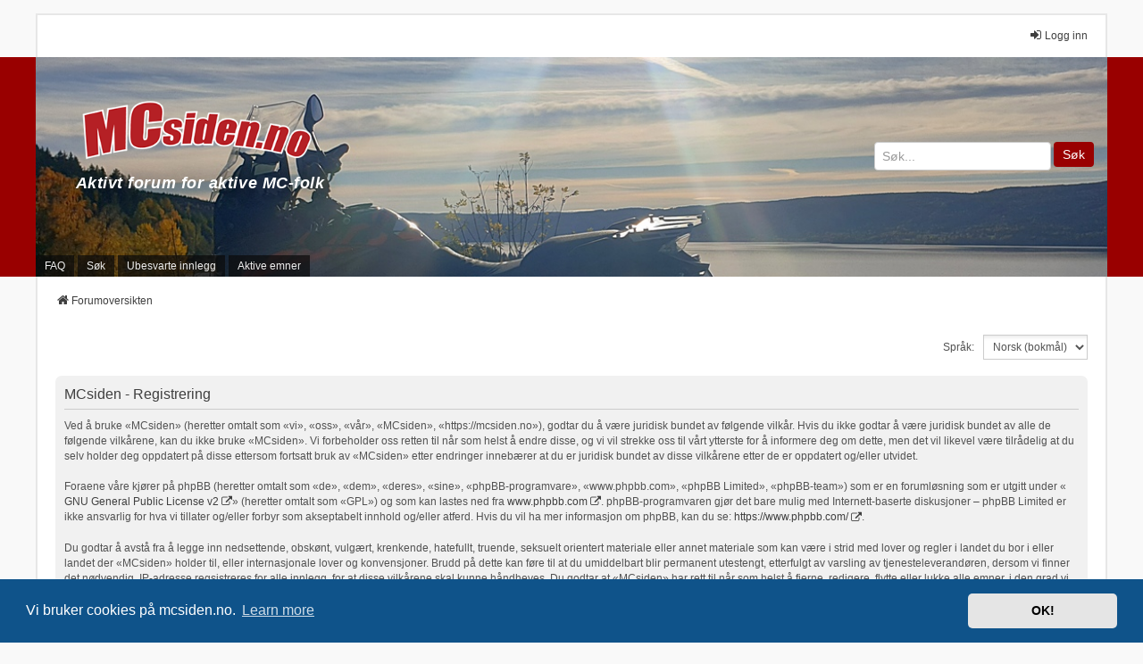

--- FILE ---
content_type: text/html; charset=UTF-8
request_url: https://mcsiden.no/ucp.php?mode=register&sid=93848bd17e152f7dfe6e699fdf032c99
body_size: 5494
content:
<!DOCTYPE html>
<html dir="ltr" lang="nb-no">
<head>
<meta charset="utf-8" />
<meta http-equiv="X-UA-Compatible" content="IE=edge">
<meta name="viewport" content="width=device-width, initial-scale=1" />

        <link href="./mobiquo/smartbanner/manifest.json" rel="manifest">
        
        <meta name="apple-itunes-app" content="app-id=307880732, affiliate-data=at=10lR7C, app-argument=tapatalk://mcsiden.no/?ttfid=53235" />
        
<title>MCsiden - Brukerkontrollpanel - Registrer</title>

	<link rel="alternate" type="application/atom+xml" title="Feed - MCsiden" href="/app.php/feed?sid=0c9583203702e1fd479fc979d195313f">	<link rel="alternate" type="application/atom+xml" title="Feed - Nyheter" href="/app.php/feed/news?sid=0c9583203702e1fd479fc979d195313f">	<link rel="alternate" type="application/atom+xml" title="Feed - Alle fora" href="/app.php/feed/forums?sid=0c9583203702e1fd479fc979d195313f">	<link rel="alternate" type="application/atom+xml" title="Feed - Nye emner" href="/app.php/feed/topics?sid=0c9583203702e1fd479fc979d195313f">	<link rel="alternate" type="application/atom+xml" title="Feed - Aktive emner" href="/app.php/feed/topics_active?sid=0c9583203702e1fd479fc979d195313f">			

<!--
	phpBB style name: we_universal
	Based on style:   prosilver (this is the default phpBB3 style)
	Original author:  Tom Beddard ( http://www.subBlue.com/ )
	Modified by:      nextgen ( http://xeronix.org/ )
	Modified by:      v12mike ( v12mike@ingenious.co.nz )
	Modified by:      Media Hagen ( kontakt@mediahagen.no )
-->


<link href="./styles/prosilver/theme/stylesheet.css?assets_version=307" rel="stylesheet">
<link href="./assets/css/font-awesome.min.css?assets_version=307" rel="stylesheet">
<link href="./styles/we_universal/theme/common.css?assets_version=307" rel="stylesheet">
<link href="./styles/we_universal/theme/content.css?assets_version=307" rel="stylesheet">
<link href="./styles/we_universal/theme/cp.css?assets_version=307" rel="stylesheet">
<link href="./styles/we_universal/theme/forms.css?assets_version=307" rel="stylesheet">
<link href="./styles/we_universal/theme/colours.css?assets_version=307" rel="stylesheet">
<link href="./styles/we_universal/theme/responsive.css?assets_version=307" rel="stylesheet">
<link href="./styles/we_universal/theme/custom.css?assets_version=307" rel="stylesheet">



	<link href="./assets/cookieconsent/cookieconsent.min.css?assets_version=307" rel="stylesheet">

<!--[if lte IE 9]>
	<link href="./styles/prosilver/theme/tweaks.css?assets_version=307" rel="stylesheet">
<![endif]-->

<style type="text/css">
    .mention {
        color: #000;
    }
</style>
<link href="./ext/paul999/mention/styles/all/theme/mention.css?assets_version=307" rel="stylesheet" media="screen">
<link href="./ext/rmcgirr83/elonw/styles/all/theme/elonw.css?assets_version=307" rel="stylesheet" media="screen">
<link href="./ext/vse/lightbox/styles/all/template/lightbox/css/lightbox.min.css?assets_version=307" rel="stylesheet" media="screen">


	<style>
		@media (min-width: 900px) {
			.signature img.postimage,			.content img.postimage,
			.attachbox img.postimage {
				max-height: 825px !important;
				max-width: 825px !important;
			}
		}
	</style>

<!--[if lt IE 9]>
	<script src="./styles/we_universal/template/html5shiv.min.js"></script>
<![endif]-->

<!-- Global site tag (gtag.js) - Google Analytics -->
<script async src="https://www.googletagmanager.com/gtag/js?id=G-NRNMLTSJPX"></script>
<script>
window.dataLayer = window.dataLayer || [];
function gtag(){dataLayer.push(arguments);}
gtag('js', new Date());

gtag('config', 'G-NRNMLTSJPX');
</script>

</head>
<body id="phpbb" class="nojs notouch section-ucp ltr  logged-out">


<div id="wrap" class="wrap">
	<a id="top" class="top-anchor" accesskey="t"></a>

	<div class="inventea-headerbar">
		<nav class="inventea-wrapper inventea-userbar">
			<div class="dropdown-container hidden inventea-mobile-dropdown-menu">
	<a href="#" class="dropdown-trigger inventea-toggle"><i class="icon fa fa-bars"></i></a>
	<div class="dropdown hidden">
	<div class="pointer"><div class="pointer-inner"></div></div>
	<ul class="dropdown-contents" role="menubar">

		
		<li>
			<a href="./index.php?sid=0c9583203702e1fd479fc979d195313f" role="menuitem">
				<i class="icon fa fa-fw fa-home" aria-hidden="true"></i>
				<span>Forumoversikten</span>
			</a>
		</li>		
		
		<li data-skip-responsive="true">
			<a id="menu_faq" href="/app.php/help/faq?sid=0c9583203702e1fd479fc979d195313f" rel="help" title="Ofte stilte spørsmål" role="menuitem">
				<i class="icon fa-question-circle fa-fw" aria-hidden="true"></i><span>FAQ</span>
			</a>
		</li>
		
					<li>
				<a href="./search.php?sid=0c9583203702e1fd479fc979d195313f" role="menuitem">
					<i class="icon fa-search fa-fw" aria-hidden="true"></i><span>Søk</span>
				</a>
			</li>

			
			
				

			<li>
				<a href="./search.php?search_id=unanswered&amp;sid=0c9583203702e1fd479fc979d195313f" role="menuitem">
					<i class="icon fa-file-o fa-fw icon-gray" aria-hidden="true"></i><span>Ubesvarte innlegg</span>
				</a>
			</li>
			<li>
				<a href="./search.php?search_id=active_topics&amp;sid=0c9583203702e1fd479fc979d195313f" role="menuitem">
					<i class="icon fa-file-o fa-fw icon-blue" aria-hidden="true"></i><span>Aktive emner</span>
				</a>
			</li>
			<li class="separator"></li>
		
		
										
				                    </ul>
    </div>
</div>


			<ul class="linklist bulletin inventea-user-menu" role="menubar">
																		<li class="small-icon rightside" data-skip-responsive="true"><a href="./ucp.php?mode=login&amp;redirect=ucp.php%3Fmode%3Dregister&amp;sid=0c9583203702e1fd479fc979d195313f" title="Logg inn" accesskey="x" role="menuitem"><i class="icon fa-fw fa-sign-in" aria-hidden="true"></i>Logg inn</a></li>
					
					
							</ul>
		</nav>
	</div>

		<div class="inventea-header">
			<header>
								<nav class="nav_container">
				<div class="inventea-dashboard" role="banner">
					<div class="inventea-sitename">
						<div id="header_logo" onclick="">
							<div>
								<a href="https://mcsiden.no/">
									<img class="logo" src="https://mcsiden.no/mcsiden_logo.png" style="max-width:300px;" />
								</a>
							</div>
							<div class="slogan">
								<a href="./">
									<strong>Aktivt forum for aktive MC-folk</strong>
								</a>
							</div>
						</div>
						<div id="header_search">
							<form method="get" action="search.php">
								<input type="text" placeholder="Søk..." name="keywords" />
								<button type="submit">Søk</button>
							</form>
						</div>
					</div>
					<img class="inventea-dashboard-image" src="./styles/we_universal/theme/images/dashboard.jpg?assets_version=307" alt="forum header image">
				</div>
				<nav>
					<div class="inventea-forum-menu">
						<ul class="inventea-menu" role="menubar">
														<li id="button_faq">
								<a href="/app.php/help/faq?sid=0c9583203702e1fd479fc979d195313f" rel="help" title="Ofte stilte spørsmål" role="menuitem">FAQ</a>
							</li>
														<li>
								<a href="./search.php?sid=0c9583203702e1fd479fc979d195313f" role="menuitem">Søk</a>
							</li>
																																																																						<li>
								<a href="./search.php?search_id=unanswered&amp;sid=0c9583203702e1fd479fc979d195313f" role="menuitem">Ubesvarte innlegg</a>
							</li>
							<li>
								<a href="./search.php?search_id=active_topics&amp;sid=0c9583203702e1fd479fc979d195313f" role="menuitem">Aktive emner</a>
							</li>
																											</ul>
					</div>
				</nav>
			</nav>
				</header>
	</div>

	<div class="inventea-wrapper inventea-content" role="main">
		
		<ul id="nav-breadcrumbs" class="linklist navlinks" role="menubar">
			
												<li class="breadcrumbs" itemscope itemtype="http://schema.org/BreadcrumbList">
												<span class="crumb"  itemtype="http://schema.org/ListItem" itemprop="itemListElement" itemscope><a href="./index.php?sid=0c9583203702e1fd479fc979d195313f" itemtype="https://schema.org/Thing" itemprop="item" accesskey="h" data-navbar-reference="index"><i class="icon fa-home fa-fw"></i><span itemprop="name">Forumoversikten</span></a><meta itemprop="position" content="1" /></span>
											</li>
					</ul>

		
		

<script>
	/**
	* Change language
	*/
	function change_language(lang_iso)
	{
		document.cookie = 'phpbb3_pnxpz2_lang=' + lang_iso + '; path=/';
		document.forms['register'].change_lang.value = lang_iso;
		document.forms['register'].submit();
	}
</script>

	<form method="post" action="./ucp.php?mode=register&amp;sid=0c9583203702e1fd479fc979d195313f" id="register">
		<p class="rightside">
			<label for="lang">Språk:</label><select name="lang" id="lang" onchange="change_language(this.value); return false;" title="Språk"><option value="en">British English</option><option value="nb" selected="selected">Norsk (bokmål)</option></select>
			<input type="hidden" name="change_lang" value="" />

		</p>
	</form>

	<div class="clear"></div>


	<form method="post" action="./ucp.php?mode=register&amp;sid=0c9583203702e1fd479fc979d195313f" id="agreement">

	<div class="panel">
		<div class="inner">
		<div class="content">
			<h2 class="sitename-title">MCsiden - Registrering</h2>
						<div class="agreement">Ved å bruke «MCsiden» (heretter omtalt som «vi», «oss», «vår», «MCsiden», «https://mcsiden.no»), godtar du å være juridisk bundet av følgende vilkår. Hvis du ikke godtar å være juridisk bundet av alle de følgende vilkårene, kan du ikke bruke «MCsiden». Vi forbeholder oss retten til når som helst å endre disse, og vi vil strekke oss til vårt ytterste for å informere deg om dette, men det vil likevel være tilrådelig at du selv holder deg oppdatert på disse ettersom fortsatt bruk av «MCsiden» etter endringer innebærer at du er juridisk bundet av disse vilkårene etter de er oppdatert og/eller utvidet.<br />
	<br />
	Foraene våre kjører på phpBB (heretter omtalt som «de», «dem», «deres», «sine», «phpBB-programvare», «www.phpbb.com», «phpBB Limited», «phpBB-team») som er en forumløsning som er utgitt under «<a href="http://opensource.org/licenses/gpl-2.0.php">GNU General Public License v2</a>» (heretter omtalt som «GPL») og som kan lastes ned fra <a href="https://www.phpbb.com/">www.phpbb.com</a>. phpBB-programvaren gjør det bare mulig med Internett-baserte diskusjoner – phpBB Limited er ikke ansvarlig for hva vi tillater og/eller forbyr som akseptabelt innhold og/eller atferd. Hvis du vil ha mer informasjon om phpBB, kan du se: <a href="https://www.phpbb.com/">https://www.phpbb.com/</a>.<br />
	<br />
	Du godtar å avstå fra å legge inn nedsettende, obskønt, vulgært, krenkende, hatefullt, truende, seksuelt orientert materiale eller annet materiale som kan være i strid med lover og regler i landet du bor i eller landet der «MCsiden» holder til, eller internasjonale lover og konvensjoner. Brudd på dette kan føre til at du umiddelbart blir permanent utestengt, etterfulgt av varsling av tjenesteleverandøren, dersom vi finner det nødvendig. IP-adresse regsistreres for alle innlegg, for at disse vilkårene skal kunne håndheves. Du godtar at «MCsiden» har rett til når som helst å fjerne, redigere, flytte eller lukke alle emner, i den grad vi finner det nødvendig. Som bruker godtar du at informasjon du har oppgitt, lagres i en database. Selv om denne informasjonen ikke vil bli gjort tilgjengelig for tredjeparter uten ditt samtykke, kan verken «MCsiden» eller phpBB holdes ansvarlig for forsøk på hacking som kan føre til at data kommer på avveie.
	</div>
					</div>
		</div>
	</div>

	<div class="panel">
		<div class="inner">
		<fieldset class="submit-buttons">
						<input type="submit" name="agreed" id="agreed" value="Jeg godtar disse vilkårene" class="button1" />&nbsp;
			<input type="submit" name="not_agreed" value="Jeg godtar ikke disse vilkårene" class="button2" />
						<input type="hidden" name="change_lang" value="" />

			<input type="hidden" name="creation_time" value="1763577010" />
<input type="hidden" name="form_token" value="283401b05890b1bc16d43f7bca3c7e95ebc812f1" />

		</fieldset>
		</div>
	</div>
	</form>


		
			</div>

<div class="inventea-footer-wrapper">
	<div id="page-footer" class="inventea-footer" role="contentinfo">
		<nav>
	<ul id="nav-footer" class="nav-footer linklist" role="menubar">
		<li class="breadcrumbs">
									<span class="crumb"><a href="./index.php?sid=0c9583203702e1fd479fc979d195313f" data-navbar-reference="index"><span>Forumoversikten</span></a></span>					</li>

							<li class="small-icon" data-last-responsive="true">
				<a href="./memberlist.php?mode=contactadmin&amp;sid=0c9583203702e1fd479fc979d195313f" role="menuitem">Kontakt oss</a>
			</li>
		
				
					<li class="small-icon">
				<a href="/app.php/user/delete_cookies?sid=0c9583203702e1fd479fc979d195313f" data-ajax="true" data-refresh="true" role="menuitem">Slett alle systemets informasjonskapsler</a>
			</li>
		
				<li>Alle klokkeslett er <abbr title="Europa/Oslo">UTC+01:00</abbr></li>
			</ul>
</nav>

		<footer class="inventea-credits">
			<p class="footer-row">
				<span class="footer-copyright">© MCSiden.no & AJ Communications</span>
			</p>
			<p class="footer-row">
				<span class="footer-copyright">Teknisk løsning levert av <a href="https://mediahagen.no">Media Hagen</a></span>
			</p>
			<p class="footer-row">
				<span class="footer-copyright"><br /></span>
			</p>
						<p class="footer-row">
				<span class="footer-copyright">Kjører på <a href="https://www.phpbb.com/">phpBB</a>&reg; Forum Software &copy; phpBB Limited</span>
			</p>
						<p class="footer-row">
				<span class="footer-copyright"><a href="https://www.phpbb.com/customise/db/translation/norwegian_%28bokm%C3%A5l%29/">Norsk (bokmål) språkpakke</a>, oversatt av Lars Christian Schreiner</span>
			</p>
						<p class="footer-row">
				<span class="footer-copyright">Vi benytter <a href="https://phpbb.com/customise/db/style/we_universal">we_universal</a> laget av INVENTEA</span>
			</p>

						<p class="footer-row" role="menu">
				<a class="footer-link" href="./ucp.php?mode=privacy&amp;sid=0c9583203702e1fd479fc979d195313f" title="Personvernpolicy" role="menuitem">
					<span class="footer-link-text">Personvernpolicy</span>
				</a>
				|
				<a class="footer-link" href="./ucp.php?mode=terms&amp;sid=0c9583203702e1fd479fc979d195313f" title="Vilkår for bruk" role="menuitem">
					<span class="footer-link-text">Vilkår for bruk</span>
				</a>
			</p>
					</footer>
	</div>
</div>

	<div id="darkenwrapper" class="darkenwrapper" data-ajax-error-title="AJAX-feil" data-ajax-error-text="Noe gikk galt ved behandling av forespørselen." data-ajax-error-text-abort="Brukeravbrutt forespørsel." data-ajax-error-text-timeout="Forespørselen ble tidsavbrutt. Prøv igjen." data-ajax-error-text-parsererror="Noe gikk galg med forespørselen, og serveren returnerte et ugyldig svar.">
		<div id="darken" class="darken">&nbsp;</div>
	</div>

	<div id="phpbb_alert" class="phpbb_alert" data-l-err="Feil" data-l-timeout-processing-req="Forespørselen ble tidsavbrutt.">
		<a href="#" class="alert_close">
			<i class="icon fa-times-circle fa-fw" aria-hidden="true"></i>
		</a>
	<h3 class="alert_title">&nbsp;</h3><p class="alert_text"></p>
	</div>
	<div id="phpbb_confirm" class="phpbb_alert">
		<a href="#" class="alert_close">
			<i class="icon fa-times-circle fa-fw" aria-hidden="true"></i>
		</a>
		<div class="alert_text"></div>
	</div>

<div>
	<a id="bottom" class="anchor" accesskey="z"></a>
	</div>
</div>

<script src="./assets/javascript/jquery-3.7.1.min.js?assets_version=307"></script>
<script src="./assets/javascript/core.js?assets_version=307"></script>

	<script src="./assets/cookieconsent/cookieconsent.min.js?assets_version=307"></script>
	<script>
		if (typeof window.cookieconsent === "object") {
		window.addEventListener("load", function(){
			window.cookieconsent.initialise({
				"palette": {
					"popup": {
						"background": "#0F538A"
					},
					"button": {
						"background": "#E5E5E5"
					}
				},
				"theme": "classic",
				"content": {
					"message": "Vi\u0020bruker\u0020cookies\u0020p\u00E5\u0020mcsiden.no.",
					"dismiss": "OK\u0021",
						"href": "./ucp.php?mode=privacy&amp;sid=0c9583203702e1fd479fc979d195313f"
					}
				});
			});
			}
	</script>

<script>
		var elonw_title = "Opens\u0020in\u0020new\u0020window";
</script>
											<script>
		var vseLightbox = {};
		vseLightbox.resizeHeight = 825;
		vseLightbox.resizeWidth = 825;
		vseLightbox.lightboxGal = 2;
		vseLightbox.lightboxSig = 1;
		vseLightbox.imageTitles = 1;
		vseLightbox.lightboxAll = 1;
		vseLightbox.downloadFile = 'download/file.php';
	</script>

<script src="./styles/prosilver/template/forum_fn.js?assets_version=307"></script>
<script src="./styles/prosilver/template/ajax.js?assets_version=307"></script>
<script src="./ext/rmcgirr83/elonw/styles/all/template/js/elonw.js?assets_version=307"></script>
<script src="./ext/vse/lightbox/styles/all/template/js/resizer.js?assets_version=307"></script>
<script src="./ext/vse/lightbox/styles/all/template/lightbox/js/lightbox.min.js?assets_version=307"></script>


<script>
	lightbox.option({
		'albumLabel': 'Image\u0020\u00251\u0020of\u0020\u00252'
	});
</script>

</body>
</html>


--- FILE ---
content_type: text/css
request_url: https://mcsiden.no/styles/we_universal/theme/custom.css?assets_version=307
body_size: 1995
content:
/*
 *  custom.css
 *
 * This file contains css values and hints for style elements that are frequently customised.
 * Note that this CSS file is loaded last so values defined here will override all others
 * including responsive.css
 */

/* Changing the header image
 * With this version of we_universal it is not possible to change the header image using CSS
 * It is recommended that the header image is changed by renaming your file to dashboard.jpg in
 * the styles/we_universal/theme/images/ directory.
 * Alternatively the link may be changed in styles/we_universal/template/overall_header.html
 * around line 211.


/* link decoration
 * Uncomment the following lines to have all links underlined
 * and visited links re-coloured
 */
/*
a:link,a:visited {
	text-decoration: underline;
	color: #3f3f3f; }

a:focus,
a:hover, a:active {
	text-decoration: underline; }
*/

/*
 * remove header background colour (no border around the image)
 */

.inventea-header {
	background: #fff;
	/*background-clip: border-box;*/
}

/*
 * set header background colour (appears as a border around the image, comment out this code for a white border)
 */

/*** begin header colour ***/
/*
.inventea-header {
	background: #a4a4a4;
}
*/
/*** end header colour ***/


/*
.inventea-sitename, .inventea-sitename h1{
	color: #005599;
}
*/

/* Set the maximum forum width on wide screens
 * To set a maximum width that the forum will not grow beyond, uncomment the following lines
 * and set a value (1200px or 1899px are typical values)
 */
.inventea-wrapper,
.inventea-dashboard,
.inventea-footer {
	max-width: 1200px;
}

/*
 * Hide some non-essential menu items if desired
 */
/*
#menu_faq, #button_faq{
	display: none;
}
*/

/*
#menu_team, #button_team{
	display: none;
}
*/

/*
#menu_memberlist, #button_memberlist{
	display: none;
}*/


/*#topic_watch_button, #forum_watch_button,*/ #topic_bookmark_button, #topic_bump_button{
	display: none;
}

/*
 * Button hide threshold
 * The max-width here adjusts the screen widths for which the header buttons are replaced by a dropdown menu
 * set this value higher if the screen buttons start to wrap, or the text becomes ugly in your language.
 * The valid range of this value is 319px to 699px.
 * I prefer a value of 319px, but if you have added buttons, or use a language with long button labels,
 * a higher value may work better for you.
 */
@media only screen and (max-width:699px) {
	.inventea-menu li > a {
		   display: none;
	}

	.inventea-mobile-dropdown-menu {
		display: block;
	}
}

/*
 * To move the header buttons so that they sit outside the header image,
 * (as was the default for a few version of this style),
 * comment out the following blocks of code:
 */
/*** begin buttons inside ***/

@media only screen and (min-width: 1200px) {
	.inventea-posts-menu {
		position: absolute;
		right: 10px;
		z-index: 3;
	}

	.inventea-forum-menu {
		position: absolute;
		bottom: 0;
		z-index: 3;
	}
}

/*** end buttons inside ***/

/* Lagt til av Media Hagen, 29.01.2021 og 27.11.2022*/
@import url(https://fonts.googleapis.com/css?family=Open+Sans:300,400,600,700,800);


@media only screen and (min-width: 1200px) {
	.inventea-header {
		background: #990000;
	}
}

.inventea-header .nav_container {
	max-width: 1200px;
	margin: auto;
}

.inventea-dashboard-image {
	max-height: 250px;
	object-fit: cover;
}

.inventea-sitename {
	position: absolute;
	display: flex;
	justify-content: space-between;
	width: 100%;
	margin-top: 30px;
	max-width: 1200px;
}
.inventea-sitename #header_logo {
	text-align: center;
}
.inventea-sitename #header_logo .slogan {
}

.inventea-sitename #header_logo .slogan a {
	font-size: 1.5em;
	letter-spacing: 0.03em;
	margin-left: 5px;
	margin-bottom: 40px;
	font-family: 'Open sans', sans-serif;
	text-shadow: 2px 2px 19px black;
	color: white;
	font-style: italic;
}

@media only screen and (min-width: 1200px) {
	.inventea-sitename #header_logo {
		margin-left: 20px;
	}
}

#header_search {
	align-self: center;
	margin-right: 15px;
}
#header_search input[type="text"] {
	width: 180px;
	padding: 6px 8px;
	border: 1px solid #ccc;
	border-radius: 4px;
	font-size: 14px;
}
#header_search input[type="text"]::placeholder {
	color: #999;
}
#header_search button {
	padding: 6px 10px;
	font-size: 14px;
	color: #fff;
	background: #990000;
	border: none;
	border-radius: 4px;
	cursor: pointer;
}
#header_search button:hover {
	background: #710e0e;
}

ul.topiclist {
	background: #990000;
}

#header_logo .logo {
	max-height: 100px;
	object-fit: contain;
}

@media only screen and (max-width: 1050px) {
	.inventea-sitename {
		margin-top: initial;
	}
}

@media only screen and (max-width: 800px) {
	#header_logo {
		width: 100%;
	}
	#header_search {
		display: none;
	}
}

/* Justerer header-ikoner for mindre skjermstørrelser */
@media only screen and (max-width: 700px) {
	#header_search, #header_logo .slogan  {
		display: none;
	}
	#header_logo .logo {
		display: block;
		max-height: 75px;
	}
	.inventea-forum-menu {
		position: initial;
	}
}

/* Justerer størrelse på knapper som ligger over header-bilde */
.inventea-menu li > a
{
	padding-top: 5px;
	padding-bottom: 5px;
}
/* Endrer størrelsen for ikoner på forsiden */
#recent-topics-box ul.inventea.topiclist.forums li.row dt, ul.inventea.topiclist.topics li.row dt
{
	width: 45px;
	background-size: 25px;
}

#recent-topics-box dl.row-item dt
{
	background-size: initial;
}

#recent-topics-box dl.row-item dt .list-inner
{
	padding-left: 30px;
}


--- FILE ---
content_type: text/css
request_url: https://mcsiden.no/ext/paul999/mention/styles/all/theme/mention.css?assets_version=307
body_size: 0
content:
.mention {
    font-weight: bold;
    font-style: initial;
}

.tribute-container {
    min-width: 85px;
}
